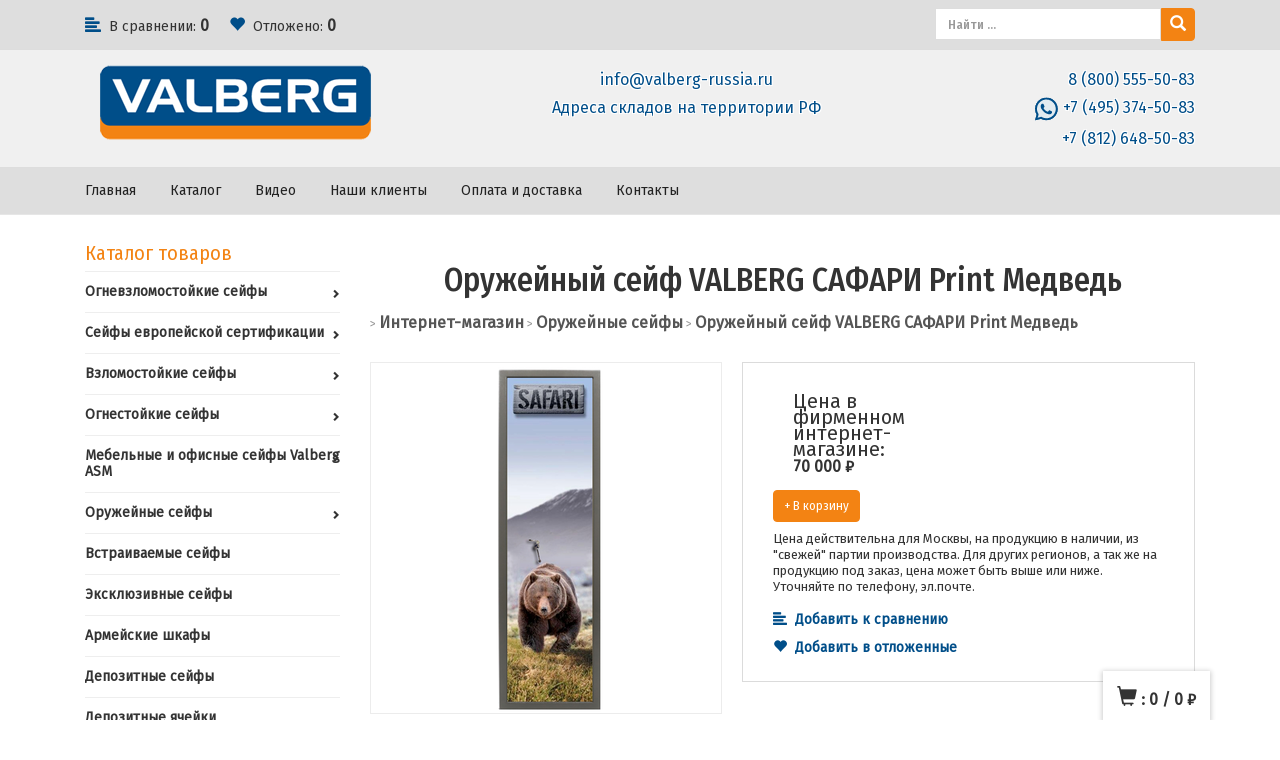

--- FILE ---
content_type: text/html; charset=utf-8
request_url: https://valberg-russia.ru/Oruzheynyy_seyf_VALBERG_SAFARI_Print_Medved
body_size: 16615
content:
<!DOCTYPE html PUBLIC "-//W3C//DTD XHTML 1.0 Strict//EN" "https://www.w3.org/TR/xhtml1/DTD/xhtml1-strict.dtd">
<html lang="ru">
<head>

<meta name="yandex-verification" content="50a5b13aee740b07" />


<!-- Yandex.Metrika counter -->
<script type="text/javascript" >
   (function(m,e,t,r,i,k,a){m[i]=m[i]||function(){(m[i].a=m[i].a||[]).push(arguments)};
   m[i].l=1*new Date();
   for (var j = 0; j < document.scripts.length; j++) {if (document.scripts[j].src === r) { return; }}
   k=e.createElement(t),a=e.getElementsByTagName(t)[0],k.async=1,k.src=r,a.parentNode.insertBefore(k,a)})
   (window, document, "script", "https://mc.yandex.ru/metrika/tag.js", "ym");

   ym(11237251, "init", {
        clickmap:true,
        trackLinks:true,
        accurateTrackBounce:true,
        webvisor:true,
        ecommerce:"dataLayer"
   });
</script>
<noscript><div><img src="https://mc.yandex.ru/watch/11237251" style="position:absolute; left:-9999px;" alt="" /></div></noscript>
<!-- /Yandex.Metrika counter -->


<!-- Google.Metrika counter -->
<!-- Global site tag (gtag.js) - Google Analytics -->
<script async src="https://www.googletagmanager.com/gtag/js?id=UA-38171873-1"></script>
<script>
  window.dataLayer = window.dataLayer || [];
  function gtag(){dataLayer.push(arguments);}
  gtag('js', new Date());

  gtag('config', 'UA-38171873-1');
</script>
<!-- /Google.Metrika counter -->






<meta name="yandex-verification" content="f3e5149ad2c3232c" />

<title>Оружейный сейф VALBERG САФАРИ Print Медведь у Официального дилера сейфов VALBERG на всей территории РФ.</title>

<meta http-equiv="Cache-Control" content="no-cache, no-store, must-revalidate" />
<meta http-equiv="Pragma" content="no-cache" />
<meta http-equiv="Expires" content="0" />
<meta name="description" content="Оружейный сейф VALBERG САФАРИ Print Медведь 4*145 предназначен для хранения до четырёх единиц оружия длиной до 1450 мм, а также патронов и принадлежностей к ним.">
<meta name="keywords" content="Оружейный сейф VALBERG САФАРИ Print Медведь">

<meta http-equiv="Content-Type" content="text/html; charset=utf-8">
<meta name="viewport" content="width=device-width, initial-scale=1.0">
<link rel="icon" href="/favicon_valberg_2016_32x32.ico" type="image/x-icon">
<link rel="shortcut icon" href="/favicon_valberg_2016_32x32.ico" type="image/x-icon">
<link rel="canonical" href="https://valberg-russia.ru/">

<!-- CSS -->
<link rel="stylesheet" type="text/css" href="https://alltrades.ru/js/fancybox-3.1/fancybox.css">
<link rel="stylesheet" type="text/css" href="https://alltrades.ru/css/jquery.slider.min.css">
<link rel="stylesheet" type="text/css" href="https://alltrades.ru/js/slick/slick.css">
<link rel="stylesheet" type="text/css" href="https://alltrades.ru/js/slick/slick-theme.css">
<link rel="stylesheet" type="text/css" href="https://alltrades.ru/css/nivo-slider.css">


<link href="https://alltrades.ru/fonts/oswald.css" rel="stylesheet">
<link href="https://alltrades.ru/fonts/pt-sans.css" rel="stylesheet">
<link rel="stylesheet" type="text/css" href="https://alltrades.ru/css/font-awesome.css">

<link rel="stylesheet" type="text/css" href="/css/bootstrap70.css">
<link rel="stylesheet" type="text/css" href="/css/bootstrap-theme70.css">
<link rel="stylesheet" type="text/css" href="/css/menu70.css">
<link rel="stylesheet" type="text/css" href="/css/stylex70.css">

<link href="https://fonts.googleapis.com/css?family=Fira+Sans|Fira+Sans+Condensed:400,500,700" rel="stylesheet">

<link rel="stylesheet" type="text/css" href="/css/template.1.css?r=2840">
<!-- Schema.org Organization -->
<script type="application/ld+json">
{
  "@context": "https://schema.org",
  "@type": "Organization",
  "name": "Valberg",
  "url": "https://valberg-russia.ru",
  "logo": "https://valberg-russia.ru/images/logo_valberg_2015_h75px.png",
  "description": "Официальный интернет-магазин сейфов Valberg в России",
  "contactPoint": {
    "@type": "ContactPoint",
    "telephone": "+7 (800) 555-50-83",
    "contactType": "sales",
    "email": "info@valberg-russia.ru"
  }
}
</script> 
		<style> </style>
<script type="application/ld+json">
{
  "@context": "https://schema.org",
  "@type": "Organization",
  "name": "Valberg",
  "url": "https://valberg-russia.ru",
  "logo": "https://valberg-russia.ru/images/logo_valberg_2015_h75px.png",
  "description": "Официальный интернет-магазин сейфов Valberg в России",
  "address": {
    "@type": "PostalAddress",
    "addressCountry": "RU"
  },
  "contactPoint": {
    "@type": "ContactPoint",
    "telephone": "+7 (800) 555-50-83",
    "contactType": "sales",
    "email": "info@valberg-russia.ru",
    "areaServed": "RU"
  }
}
</script>

<script type="application/ld+json">
{
  "@context": "https://schema.org",
  "@type": "WebSite",
  "name": "Valberg - официальный магазин сейфов",
  "url": "https://valberg-russia.ru",
  "potentialAction": {
    "@type": "SearchAction",
    "target": "https://valberg-russia.ru/?show=search&keywords={search_term_string}",
    "query-input": "required name=search_term_string"
  }
}
</script>
<!-- Apple Touch Icon -->
<link rel="apple-touch-icon" href="/apple-touch-icon.png">
<!-- Для Retina-экранов (опционально) -->
<link rel="apple-touch-icon" sizes="180x180" href="/apple-touch-icon-180x180.png">
<link rel="apple-touch-icon" sizes="152x152" href="/apple-touch-icon-152x152.png">
<link rel="apple-touch-icon" sizes="167x167" href="/apple-touch-icon-167x167.png">
</head>
<body>

<script src="https://alltrades.ru/js/jquery-3.3.1.min.js"></script>

<!-- Отображение ошибок -->
<script>
var error = '';
var errors = {
10: 'Указанный e-mail уже зарегистрирован!',
11: 'Необходимо пройти проверку "Я не робот"!',
12: 'Текущий пароль указан неверно!',
13: 'Пароль и подтверждение пароля должны совпадать!',
14: 'Не задан новый пароль!',
15: 'Пользователь с таким e-mail не зарегистрирован',
16: 'Не заполнено поле E-mail',
17: 'Не заполнены поля: пароль и подтверждение пароля!',
18: 'Ошибка отправки формы!',
19: 'Ошибка!',
20: 'Не заполнены поля: проверочный код!',
21: 'Файл картинки для аватара не загружен',
22: 'Файл картинки слишком велик. Файл по размеру не должен превышать 100 Кб',
23: 'Неверный формат файла картинки. Аватар должен быть в формате JPG, GIF или PNG',
24: 'Не заполнено поле "Адрес доставки"',
25: 'Учетная запись не найдена!',
26: 'Ошибка авторизации: аккаунт не активирован',
27: 'Ошибка авторизации: аккаунт заблокирован',
28: 'Ошибка авторизации: данные для входа неверны',
29: 'Ошибка авторизации: доступ заблокирован',
30: 'Не заполнено поле телефон',
31: 'Ошибка добавления заявки!',
32: 'Купон уже активирован ранее',
33: 'Купон не найден',
34: 'Ошибка добавления товара',
35: 'Недостаточно товаров в наличии',
36: 'Поставьте оценку от 1 до 5 (при помощи звездочек)',
37: 'Не заполнено поле "Ваше имя"',
39: 'Не заполнено поле "Комментарий"',
40: 'Ошибка отправки формы',
42: 'Вы уже голосовали',
43: 'Необходимо выбрать вариант ответа',
44: 'Необходимо авторизоваться!',
45: 'Ошибка добавления комментария!',
}

</script>
<!--/ Отображение ошибок -->


<div style="filter:progid:DXImageTransform.Microsoft.Alpha(opacity=50);" id="curtain"></div>

<div id="message_box"></div>


<!-- Кнопки -->
<div id="right-buttons">
<div class="container">

<a href="/?show=basket" id="top-user-title">
<span id="bottom-bask" class="glyphicon glyphicon-shopping-cart"></span>
<span class="basket_total">: <b id="basket_total">0</b></span>
<span class="basket_amount">/ <b id="basket_amount">0</b>&nbsp;&#8381;</span>
</a>



</div>
</div>
<!-- /Кнопки -->

<!-- /Верх. меню контейнер -->
<div id="top-pl-cont">
<div class="container" id="cont-234">

<div class="top-auth">

<!--  Верхний поиск  -->
<div class="top-search-div" style="float:right;">
<form action="/" method="get" class="form">
<div class="input-group">
          <input type="hidden" name="show" value="search">
          <input type="text" class="form-control" id="top-search-input" placeholder="Найти ..." name="keywords" value="" onfocus="this.value='';"> 
          <div class="input-group-btn">
          <button onclick="return true;" id="top-search-button" type="submit" value="Найти" class="btn btn-primary" tabindex="-1">
          <span id="ate_2063" class="glyphicon glyphicon-search"></span>
          </button>
          </div>

</div>
</form>
</div>
<!--  /Верхний поиск  -->

</div>

<div class="top-icons">
<div class="hat-item">
<div class="top-icon">
<a href="/?show=compare"><span id="ate_2746" class="glyphicon glyphicon-align-left" aria-hidden="true"></span></a>
</div>
<div class="top-item-cont">
<div class="top-grey">
В сравнении:
<span id="compare_total">0</span> 
</div>
</div>
</div>

<div class="hat-item">
<div class="top-icon">
<a href="/?show=favorites"><span id="ate_7562" class="glyphicon glyphicon-heart" style="padding-top:1px;"></span></a>
</div>
<div class="top-item-cont">
<div class="top-grey">
Отложено:
<span id="favorites_total">0</span> 
</div>
</div>
</div>

</div>
</div>
</div>
<!-- /Верх. меню контейнер -->

<!-- Полн контейнер -->
<div id="full-container">

<!--  Шапка  -->
<div id="hat-container">
<div class="container">

<div class="top-logotip col-sm-4" id="logotip">
<a href="/"><img src="/images/logo_valberg_2015_h75px.png" id="logotip-img"></a>
</div>

<div id="top-addresso" class="col-sm-5">
<span><a href="mailto:info@valberg-russia.ru" onClick="ga('send', 'event', 'email', 'click');" >info@valberg-russia.ru</a></span><br />
<!-- <span style="color: rgb(255, 0, 0)"><b>!МЫ РАБОТАЕМ!</b></span><br /> -->
<span><a href="/skladi-RF">Адреса складов на территории РФ</a></span><br />
<!--( <span>Гарантия, сервис: <a href="tel:+74957390539"> +7 (495) 739-05-39</a></span> )-->
</div>

<div  id="top-contacts" class="edit_txt col-sm-3"><span><a href="tel:8(800)555-50-83" onClick="ga('send', 'event', 'call', 'click');" >  8 (800) 555-50-83<span id="editor_example_line_height_a" style="line-height: inherit; display: none; padding: 0px; margin: 0px; border: none;"> </span></a></span><br>
<span>
<a href="https://wa.me/74953745083" target="_blank"><svg width="30" height="30" viewBox="0 0 30 30" fill="none" style="vertical-align:middle;width:24px;"><g clip-path="url(#clip0_1312_10284)">
    <path d="M0 29.2371L2.00937 21.9259C0.458284 19.2342 -0.16144 16.106 0.246288 13.0263C0.654016 9.94653 2.06642 7.08734 4.2645 4.89203C6.46258 2.69672 9.32354 1.28792 12.4038 0.884071C15.484 0.480223 18.6114 1.10389 21.3012 2.65837C23.9909 4.21285 26.0926 6.61129 27.2805 9.48182C28.4683 12.3523 28.676 15.5346 27.8712 18.5351C27.0664 21.5357 25.2941 24.1869 22.8292 26.0777C20.3643 27.9685 17.3444 28.9933 14.2378 28.9931C11.8807 28.9914 9.56154 28.3993 7.49209 27.2708L0 29.2371ZM7.82938 24.7203L8.25996 24.9744C10.0674 26.0455 12.1297 26.6106 14.2307 26.6106C16.8317 26.6106 19.359 25.7463 21.4153 24.1535C23.4715 22.5607 24.9402 20.3297 25.5903 17.8112C26.2405 15.2927 26.0353 12.6296 25.007 10.2405C23.9786 7.85138 22.1855 5.87172 19.9095 4.61274C17.6335 3.35376 15.0036 2.88684 12.4333 3.28538C9.86295 3.68392 7.49796 4.92533 5.71006 6.81445C3.92217 8.70357 2.81275 11.1333 2.55622 13.7216C2.29969 16.31 2.91059 18.9102 4.29288 21.1135L4.57132 21.557L3.3901 25.8786L7.82938 24.7203Z" fill="#004e89"></path>
    <path d="M0.490845 28.7491L2.42415 21.6905C0.925605 19.0927 0.325905 16.0732 0.718018 13.0999C1.11013 10.1267 2.47215 7.36585 4.59293 5.24543C6.71371 3.125 9.47478 1.76344 12.4481 1.37182C15.4214 0.980208 18.4408 1.58041 21.0383 3.07939C23.6358 4.57837 25.6663 6.89239 26.8149 9.6627C27.9635 12.433 28.1661 15.5049 27.3913 18.402C26.6164 21.2992 24.9075 23.8598 22.5294 25.687C20.1513 27.5141 17.2368 28.5057 14.2378 28.508C11.9628 28.5083 9.72398 27.9383 7.72602 26.8503L0.490845 28.7491Z" fill="url(#paint0_linear_1312_10284)"></path>
    <path d="M0 29.2371L2.00937 21.9259C0.458284 19.2342 -0.16144 16.106 0.246288 13.0263C0.654016 9.94653 2.06642 7.08734 4.2645 4.89203C6.46258 2.69672 9.32354 1.28792 12.4038 0.884071C15.484 0.480223 18.6114 1.10389 21.3012 2.65837C23.9909 4.21285 26.0926 6.61129 27.2805 9.48182C28.4683 12.3523 28.676 15.5346 27.8712 18.5351C27.0664 21.5357 25.2941 24.1869 22.8292 26.0777C20.3643 27.9685 17.3444 28.9933 14.2378 28.9931C11.8807 28.9914 9.56154 28.3993 7.49209 27.2708L0 29.2371ZM7.82938 24.7203L8.25996 24.9744C10.0674 26.0455 12.1297 26.6106 14.2307 26.6106C16.8317 26.6106 19.359 25.7463 21.4153 24.1535C23.4715 22.5607 24.9402 20.3297 25.5903 17.8112C26.2405 15.2927 26.0353 12.6296 25.007 10.2405C23.9786 7.85138 22.1855 5.87172 19.9095 4.61274C17.6335 3.35376 15.0036 2.88684 12.4333 3.28538C9.86295 3.68392 7.49796 4.92533 5.71006 6.81445C3.92217 8.70357 2.81275 11.1333 2.55622 13.7216C2.29969 16.31 2.91059 18.9102 4.29288 21.1135L4.57132 21.557L3.3901 25.8786L7.82938 24.7203Z" fill="url(#paint1_linear_1312_10284)"></path>
    <path fill-rule="evenodd" clip-rule="evenodd" d="M10.7057 8.97401C10.4416 8.38555 10.1631 8.37407 9.91196 8.36402C9.70671 8.35541 9.47133 8.35541 9.23595 8.35541C9.05708 8.36019 8.88115 8.40208 8.71932 8.47842C8.55749 8.55477 8.41329 8.6639 8.29585 8.7989C7.97292 9.15198 7.06152 10.0045 7.06152 11.7398C7.06152 13.475 8.32599 15.1514 8.49679 15.3868C8.66759 15.6222 10.9367 19.2964 14.5249 20.7102C17.5045 21.8857 18.1131 21.6517 18.7561 21.5929C19.3991 21.534 20.8429 20.7317 21.1372 19.9165C21.4314 19.1012 21.4314 18.3865 21.3424 18.2401C21.2534 18.0937 21.0195 18.0047 20.6664 17.8282C20.3133 17.6516 18.581 16.7976 18.2566 16.6799C17.9322 16.5623 17.6983 16.5048 17.4629 16.8579C17.2275 17.211 16.5529 18.0061 16.3477 18.2401C16.1424 18.474 15.9358 18.5042 15.5827 18.3276C15.2296 18.1511 14.0943 17.7794 12.7466 16.578C11.9761 15.8657 11.3149 15.0435 10.7846 14.1381C10.5794 13.7865 10.7631 13.5941 10.9396 13.4205C11.1161 13.2468 11.2927 13.0085 11.4692 12.8033C11.6133 12.6245 11.7317 12.4264 11.8209 12.2148C11.8676 12.1174 11.8895 12.0099 11.8845 11.9019C11.8795 11.794 11.8478 11.6889 11.7922 11.5962C11.7046 11.4154 11.02 9.67011 10.7057 8.97401Z" fill="#004e89"></path>    
    </g><defs><linearGradient id="paint0_linear_1312_10284" x1="14.1747" y1="28.7448" x2="14.1747" y2="1.25514" gradientUnits="userSpaceOnUse"><stop stop-color="#e2ebf0"></stop><stop offset="1" stop-color="#e2ebf0"></stop></linearGradient><linearGradient id="paint1_linear_1312_10284" x1="14.1747" y1="29.2371" x2="14.1747" y2="0.762867" gradientUnits="userSpaceOnUse"><stop stop-color="#004e89"></stop><stop offset="1" stop-color="#004e89"></stop></linearGradient><clipPath id="clip0_1312_10284"><rect width="30" height="28.4742" fill="#004e89" transform="translate(0 0.762878)"></rect></clipPath></defs></svg></a>
</span>
<span><a href="tel:+74953745083" onClick="ga('send', 'event', 'call', 'click');" >+7 (495) 374-50-83<span id="editor_example_line_height_a" style="line-height:inherit;display:none;padding:0;margin:0;border:none;"> </span></a></span><br>
<span><a href="tel:+7(812)648-50-83" onClick="ga('send', 'event', 'call', 'click');" >+7 (812) 648-50-83<span id="editor_example_line_height_a" style="line-height:inherit;display:none;padding:0;margin:0;border:none;"> </span></a></span><br>
<span id="editor_example_line_height" style="line-height: inherit; display: none; padding: 0px; margin: 0px; border: none;"> </span></div> 
</div>
</div>
<!--  /Шапка  -->


<!--  верхнее меню  --> 
<div id="top-menu-cont">
<div class="container">

<div class="navbar navbar-inverse" id="top-menu-nav" role="navigation">


<div class="navbar-header">
<button type="button" class="navbar-toggle" data-toggle="collapse" data-target=".navbar-collapse">
            <span class="sr-only">Toggle navigation</span>
            <span class="icon-bar"></span>
            <span class="icon-bar"></span>
            <span class="icon-bar"></span>
</button>
</div>

<div class="collapse navbar-collapse">
<ul class="nav navbar-nav">

<!-- Switch language -->


<script>var multilang_languages = [];</script>

<!-- / Switch language -->


<li class=""><a href="/">Главная</a></li>



<li class=""><a href="/shop/">Каталог</a></li>



<li class=""><a href="/video.htm">Видео</a></li>



<li class=""><a href="/clients.htm">Наши клиенты</a></li>



<li class=""><a href="/how_to_buy.htm">Оплата и доставка</a></li>



<li class=""><a href="/contacts.htm">Контакты</a></li>


</ul> 
</div>
</div>
</div>
</div>



<!--  Основной контейнер  -->
<div id="main-container">
<div class="container" id="main-bg-container">
<div class="row">

<div class="col-sm-3 col-xs-12">
<div id="blocks-col">

<section id="cat3681">
<div class="block">
<!-- Каталог товаров -->
<div id="catalog-title">
Каталог товаров <span id="cat-toggler" class="glyphicon glyphicon-menu-hamburger" aria-hidden="true"></span>
</div>
<nav id="main-menu">

<ul class="menu">

<li>


<i class="cat-i">+</i>
<i id="ate_7841" class="glyphicon glyphicon-chevron-right cat-s"></i>

<a href="/razdel_ognevzlom.htm">Огневзломостойкие сейфы</a> 


	<ul class="mob-subcategories">
		
		<li> 

       
<a href="/shop/Valberg_Garant.htm">Valberg Гарант
</a> 
		
		</li>
		
		<li> 

       
<a href="/shop/Valberg_Garant_Evro.htm">Valberg Гарант Евро
</a> 
		
		</li>
		
	</ul>
 
</li> 

<li>


<i class="cat-i">+</i>
<i id="ate_7841" class="glyphicon glyphicon-chevron-right cat-s"></i>

<a href="/Seyfy_evropeyskoy_sertifikacii.htm">Сейфы европейской сертификации</a> 


	<ul class="mob-subcategories">
		
		<li> 

       
<a href="/S2_klass_ECB-S.htm">S2 класс ECB-S
</a> 
		
		</li>
		
		<li> 

       
<a href="/I_klass_ECB-S.htm">I класс ECB-S
</a> 
		
		</li>
		
		<li> 

       
<a href="/I_klass_ECB-S_Vstraivaemye.htm">I класс ECB-S встраиваемые
</a> 
		
		</li>
		
		<li> 

       
<a href="/II_klass_ECB-S.htm">II класс ECB-S
</a> 
		
		</li>
		
		<li> 

       
<a href="/III_klass_ECB-S.htm">III класс ECB-S
</a> 
		
		</li>
		
		<li> 

       
<a href="/IV_klass_ECB-S.htm">IV класс ECB-S
</a> 
		
		</li>
		
		<li> 

       
<a href="/V_klass_ECB-S.htm">V класс ECB-S
</a> 
		
		</li>
		
	</ul>
 
</li> 

<li>


<i class="cat-i">+</i>
<i id="ate_7841" class="glyphicon glyphicon-chevron-right cat-s"></i>

<a href="/shop/razdel_vzlom.htm">Взломостойкие сейфы</a> 


	<ul class="mob-subcategories">
		
		<li> 


<i class="cat-i">+</i>
<i id="ate_1611" class="glyphicon glyphicon-chevron-right cat-s"></i>
       
<a href="/vzlom_1_klass.htm">I класс
</a> 
		
		<ul class="mob-subcategories">
				
				<li>
                                <a href="/Valberg-Karat.htm">Valberg Карат </a></li>
				
				<li>
                                <a href="/Valberg-Granit-1.htm">Valberg Гранит I</a></li>
				
				<li>
                                <a href="/Valberg-Kvarcit.htm">Valberg Кварцит</a></li>
				
			</ul> 
		
		</li>
		
		<li> 


<i class="cat-i">+</i>
<i id="ate_1611" class="glyphicon glyphicon-chevron-right cat-s"></i>
       
<a href="/vzlom_2_klass.htm">II класс
</a> 
		
		<ul class="mob-subcategories">
				
				<li>
                                <a href="/Valberg-Granit.htm">Valberg Гранит</a></li>
				
			</ul> 
		
		</li>
		
		<li> 


<i class="cat-i">+</i>
<i id="ate_1611" class="glyphicon glyphicon-chevron-right cat-s"></i>
       
<a href="/vzlom_3_klass.htm">III класс
</a> 
		
		<ul class="mob-subcategories">
				
				<li>
                                <a href="/Valberg-Fort.htm">Valberg Форт</a></li>
				
				<li>
                                <a href="/Valberg-Granit-3.htm">Valberg Гранит III</a></li>
				
			</ul> 
		
		</li>
		
		<li> 


<i class="cat-i">+</i>
<i id="ate_1611" class="glyphicon glyphicon-chevron-right cat-s"></i>
       
<a href="/vzlom_4_klass.htm">IV класс
</a> 
		
		<ul class="mob-subcategories">
				
				<li>
                                <a href="/Valberg-Rubezh.htm">Valberg Рубеж</a></li>
				
			</ul> 
		
		</li>
		
		<li> 


<i class="cat-i">+</i>
<i id="ate_1611" class="glyphicon glyphicon-chevron-right cat-s"></i>
       
<a href="/vzlom_5_klass.htm">V класс
</a> 
		
		<ul class="mob-subcategories">
				
				<li>
                                <a href="/Valberg-Almaz.htm">Valberg Алмаз</a></li>
				
			</ul> 
		
		</li>
		
	</ul>
 
</li> 

<li>


<i class="cat-i">+</i>
<i id="ate_7841" class="glyphicon glyphicon-chevron-right cat-s"></i>

<a href="/razdel_ognestoykie.htm">Огнестойкие сейфы</a> 


	<ul class="mob-subcategories">
		
		<li> 

       
<a href="/Valberg-FRS.htm">Valberg FRS
</a> 
		
		</li>
		
		<li> 

       
<a href="/ognestoykie_kartoteki.htm">Огнестойкие картотеки
</a> 
		
		</li>
		
		<li> 

       
<a href="/ognestoykie_shkafi.htm">Огнестойкие шкафы
</a> 
		
		</li>
		
	</ul>
 
</li> 

<li>


<i class="cat-i">+</i>
<i id="ate_7841" class="glyphicon glyphicon-chevron-right cat-s"></i>

<a href="/razdel_mebelnie.htm">Мебельные и офисные сейфы Valberg ASM </a> 


	<ul class="mob-subcategories">
		
		<li> 

       
<a href="/Seyfy_dlya_doma.htm">Сейфы для дома
</a> 
		
		</li>
		
		<li> 

       
<a href="/Seyfy_dlya_ofisa.htm">Офисные сейфы
</a> 
		
		</li>
		
	</ul>
 
</li> 

<li>


<i class="cat-i">+</i>
<i id="ate_7841" class="glyphicon glyphicon-chevron-right cat-s"></i>

<a href="/shop/razdel_orujeynie.htm">Оружейные сейфы</a> 


	<ul class="mob-subcategories">
		
		<li> 

       
<a href="/106c.VALBERG.htm">VALBERG
</a> 
		
		</li>
		
		<li> 

       
<a href="/112c.Seyfy_dlya_pistoletov.htm">Сейфы для пистолетов
</a> 
		
		</li>
		
		<li> 

       
<a href="/110c.VALBERG_seriya_ARSENAL.htm">VALBERG серия АРСЕНАЛ
</a> 
		
		</li>
		
		<li> 

       
<a href="/114c.VALBERG_seriya_ARSENAL.htm">VALBERG серия ARSENAL
</a> 
		
		</li>
		
		<li> 

       
<a href="/107c.TIGER.htm">TIGER
</a> 
		
		</li>
		
	</ul>
 
</li> 

<li>


<a href="/shop/razdel_vstraivaemie.htm">Встраиваемые сейфы</a> 


</li> 

<li>


<a href="/razdel_exclusive.htm">Эксклюзивные сейфы</a> 


</li> 

<li>


<a href="/90c.Armeyskie_shkafy.htm">Армейские шкафы</a> 


</li> 

<li>


<a href="/shop/razdel_deposit.htm">Депозитные сейфы</a> 


</li> 

<li>


<a href="/deposit_cells.htm">Депозитные ячейки</a> 


</li> 

<li>


<a href="/razdel_bank.htm">Темпокассы</a> 


</li> 

<li>


<a href="/seifi-holodilniki.ru">Сейфы-холодильники</a> 


</li> 

<li>


<a href="/shop/c85._a_href_http_hilfe-russia.ru_target_blank_Medicinskaya_mebel_a_.htm">Медицинская мебель</a> 


</li> 

<li>


<a href="/shop/c84..htm">Производственная мебель</a> 


</li> 

<li>


<a href="/shop/c86._a_href_http_praktik-mebel.ru_target_blank_Ofisnaya_metallicheskaya_mebel_a_.htm">Офисная металлическая мебель</a> 


</li> 

<li>


<a href="/120c.Ucenka_.htm">Уценка</a> 


</li> 

</ul>
  
</nav>     

<!-- Бренды 



<div id="vendors-block">
<div id="vendors-title">Бренды <span id="vend-toggler" class="glyphicon glyphicon-menu-hamburger" aria-hidden="true"></span></div>
<ul id="vendors-ul" class="categories"> 
 
<li class="dle_1">
  <a href="/valberg.htm">VALBERG - сейфы Valberg</a>
</li></a>
</li>
 
<li class="dle_2">
  <a href="/aiko.htm">AIKO - сейфы Valberg</a>
</li></a>
</li>
 
<li class="dle_3">
  <a href="/mdtb.htm">Сейфы MDTB - сейфы Valberg</a>
</li></a>
</li>

</ul>
</div>


 /Бренды -->
</div>
</section><section id="bs224039">
<div class="block"><div class="block_header">Поиск по каталогу</div><div class="block_cont">




<div class="razdel-search-form"><form class="form search-horizontal" action="/" method="get"><input type="hidden" name="show" value="shop">
<input type="hidden" name="category_id" value="">
<input type="hidden" name="vendor_id" value="">
<div class="search-field-prices"><span>Цена</span> <div class="price-from"><input class="form-control" type="text" placeholder="от" name="s_price_from" id="s_price_from" value="0"></div> <div class="price-to"><input class="form-control" placeholder="до" type="text" name="s_price_2" id="s_price_2" value="1061500"></div> <span style="display: inline-block; width: 100%; padding: 0 5px;"><input id="prices_slider" type="slider" value="0;1061500" /></span><script>$().ready(function(){jQuery("#prices_slider").slider({ from: 0, to: 1061500, step: 1, smooth: true, round: 0, dimension: "&nbsp;руб", skin: "plastic", calculate:function(value){var vs=(this.getValue()+"").split(";");$("#s_price_from").val(vs[0]);$("#s_price_2").val(vs[1]);return value;}});});</script></div><div class="search-field-prices" id="search-field-109"><span>Внешние габариты, высота, см</span>  <div class="price-from">от&nbsp;<input class="form-control" type="text" name="s_field_109[1]" id="s_field_109_1" value="0" ></div> <div class="price-to">до&nbsp;<input class="form-control" type="text" name="s_field_109[2]" id="s_field_109_2" value="200" id="f_109_" ></div> <span style="display: inline-block; width: 100%; padding: 0 5px;"><input id="s_field_109_slider" value="0;200" /></span><script>$().ready(function(){jQuery("#s_field_109_slider").slider({ from: 0, to: 200, step: 1, smooth: true, round: 0, dimension: "", skin: "plastic", calculate:function(value){var vs=(this.getValue()+"").split(";");$("#s_field_109_1").val(vs[0]);$("#s_field_109_2").val(vs[1]);return value;}});});</script></div><div class="search-field-prices" id="search-field-110"><span>Внешние габариты, ширина, см</span>  <div class="price-from">от&nbsp;<input class="form-control" type="text" name="s_field_110[1]" id="s_field_110_1" value="0" ></div> <div class="price-to">до&nbsp;<input class="form-control" type="text" name="s_field_110[2]" id="s_field_110_2" value="100" id="f_110_" ></div> <span style="display: inline-block; width: 100%; padding: 0 5px;"><input id="s_field_110_slider" value="0;100" /></span><script>$().ready(function(){jQuery("#s_field_110_slider").slider({ from: 0, to: 100, step: 1, smooth: true, round: 0, dimension: "", skin: "plastic", calculate:function(value){var vs=(this.getValue()+"").split(";");$("#s_field_110_1").val(vs[0]);$("#s_field_110_2").val(vs[1]);return value;}});});</script></div><div class="search-field-prices" id="search-field-111"><span>Внешние габариты, глубина, см</span>  <div class="price-from">от&nbsp;<input class="form-control" type="text" name="s_field_111[1]" id="s_field_111_1" value="0" ></div> <div class="price-to">до&nbsp;<input class="form-control" type="text" name="s_field_111[2]" id="s_field_111_2" value="68" id="f_111_" ></div> <span style="display: inline-block; width: 100%; padding: 0 5px;"><input id="s_field_111_slider" value="0;68" /></span><script>$().ready(function(){jQuery("#s_field_111_slider").slider({ from: 0, to: 68, step: 1, smooth: true, round: 0, dimension: "", skin: "plastic", calculate:function(value){var vs=(this.getValue()+"").split(";");$("#s_field_111_1").val(vs[0]);$("#s_field_111_2").val(vs[1]);return value;}});});</script></div><div class="search-field-prices" id="search-field-33"><span>Вес, кг</span>  <div class="price-from">от&nbsp;<input class="form-control" type="text" name="s_field_33[1]" id="s_field_33_1" value="0" ></div> <div class="price-to">до&nbsp;<input class="form-control" type="text" name="s_field_33[2]" id="s_field_33_2" value="1025" id="f_33_" ></div> <span style="display: inline-block; width: 100%; padding: 0 5px;"><input id="s_field_33_slider" value="0;1025" /></span><script>$().ready(function(){jQuery("#s_field_33_slider").slider({ from: 0, to: 1025, step: 1, smooth: true, round: 0, dimension: "", skin: "plastic", calculate:function(value){var vs=(this.getValue()+"").split(";");$("#s_field_33_1").val(vs[0]);$("#s_field_33_2").val(vs[1]);return value;}});});</script></div><div class="search-field-checkbox" id="search-field-119"><span>Уровень взломостойкости</span> <p class="search-checkbox"><input type="checkbox" name="s_field_119[]" value="Высший (4-5 класс ГОСТ)" id="f_119_Высший (4-5 класс ГОСТ)" > <label for="f_119_Высший (4-5 класс ГОСТ)">Высший (4-5 класс ГОСТ)</label></p><p class="search-checkbox"><input type="checkbox" name="s_field_119[]" value="Банковский (3 класс ГОСТ)" id="f_119_Банковский (3 класс ГОСТ)" > <label for="f_119_Банковский (3 класс ГОСТ)">Банковский (3 класс ГОСТ)</label></p><p class="search-checkbox"><input type="checkbox" name="s_field_119[]" value="Базовый (1-2 класс ГОСТ)" id="f_119_Базовый (1-2 класс ГОСТ)" > <label for="f_119_Базовый (1-2 класс ГОСТ)">Базовый (1-2 класс ГОСТ)</label></p><p class="search-checkbox"><input type="checkbox" name="s_field_119[]" value="Нулевой или низкий" id="f_119_Нулевой или низкий" > <label for="f_119_Нулевой или низкий">Нулевой или низкий</label></p></div><div class="search-field-checkbox" id="search-field-120"><span>Наличие огнестойкости</span> <p class="search-checkbox"><input type="checkbox" name="s_field_120[]" value="Защитит содержимое при пожаре" id="f_120_Защитит содержимое при пожаре" > <label for="f_120_Защитит содержимое при пожаре">Защитит содержимое при пожаре</label></p><p class="search-checkbox"><input type="checkbox" name="s_field_120[]" value="Без защиты от огня" id="f_120_Без защиты от огня" > <label for="f_120_Без защиты от огня">Без защиты от огня</label></p></div><div class="search-field-checkbox" id="search-field-1002"><span>Электронный замок</span> <p class="search-checkbox"><input type="checkbox" name="s_field_1002[]" value="Нет" id="f_1002_Нет" > <label for="f_1002_Нет">Нет</label></p><p class="search-checkbox"><input type="checkbox" name="s_field_1002[]" value="Есть" id="f_1002_Есть" > <label for="f_1002_Есть">Есть</label></p></div><div class="search-field-select"><span>Упорядочить по</span> <select name="order" class="form-control"><option value="0">цене +</option><option value="1">цене -</option><option value="2">наименованию +</option><option value="3">наименованию -</option></select></div><div class="search-field-button"><input type="submit" class="btn btn-primary" value="Применить"></div></form></div>
<script>$().ready(function(){if(typeof category_item_fields != 'undefined'){search_update_form(category_item_fields);}});</script>


</div><div class="block_footer"></div></div></section>



</div>
</div>





<!--   Колонка контента  -->
<div class="col-sm-9 col-xs-12">

<!--Галерея

 Галерея конец-->

<div id="contents-col">

<div id="h1-container">
<h1 id="page_main_header">Оружейный сейф VALBERG САФАРИ Print Медведь</h1>
</div>

<div id="status-container">
<div id="status" edit_title="Адресная строка" itemscope itemtype="https://schema.org/BreadcrumbList">


 > <span itemscope itemprop="itemListElement" itemtype="https://schema.org/ListItem"><a href="/shop/" 
 itemprop="item"><span itemprop="name">Интернет-магазин</span><meta itemprop="position" content="1"/></a></span>

 > <span itemscope itemprop="itemListElement" itemtype="https://schema.org/ListItem"><a href="/shop/razdel_orujeynie.htm" 
 itemprop="item"><span itemprop="name">Оружейные сейфы</span><meta itemprop="position" content="2"/></a></span>

 > <span itemscope itemprop="itemListElement" itemtype="https://schema.org/ListItem"><a href="" 
 itemprop="item"><span itemprop="name">Оружейный сейф VALBERG САФАРИ Print Медведь</span><meta itemprop="position" content="3"/></a></span>


</div>
</div>




<div class="content-page-margin">
<!--( <p><span style="font-family: 'arial black', 'avant garde'; font-size: 18pt; color: #000000; background-color: #ff9900;"><strong>На следующей неделе рост цен на 10%!&nbsp;Успейте купить&nbsp;до подорожания.&nbsp;</strong></span></p> )-->

<div itemscope itemtype="http://schema.org/Product">

<meta itemprop="name" content="Оружейный сейф VALBERG САФАРИ Print Медведь" />

	<!-- Фото товара -->
	<div class="item-photos">
	
	<div class="main-photo">
	
	
	<a href="/images/shop_items/2015.png" class="fancy" data-fancybox="gallery" data-caption="" rel="gallery" title="">
	<img alt="" itemprop="image" id="main_photo_2015" class="main-photo-img" src="/images/shop_items/2015_350x350.png"></a></div>
	<!-- дополнительные фото -->
	
	<div class="add-photos-list">
	   
	<div class="add-photo"><a href="/images/shop_items/2015-1.png" class="fancy" data-fancybox="gallery" data-caption="" rel="gallery" title=""><img src="/images/shop_items/2015-1_88x88.png" alt=""></a></div>
	
	
	</div>
	
	</div>
	<!--/ Фото товара -->


<form class="add2basket_form_2015">
<div class="add2basket-options">

<div class="add2basket-options-row">
	<div class="item-add-field-name">
	<p class="item-main-price" itemprop="offers" itemscope itemtype="https://schema.org/Offer">
	Цена в фирменном интернет-магазине:<br> <strong><span id="main_price_2015" class="price_pro" itemprop="price">70000</span>&nbsp;&#8381;</strong>
	<meta itemprop="priceCurrency" content="RUB" />
	<link itemprop="availability" href="https://schema.org/InStock" />
	</p>
	</div>
	<div class="item-add-field-action">
	
	</div>
	<div class="clear-div"></div>
	
	 
	<p><button type="button" title="Добавить в корзину" class="twr-basket btn btn-primary" onclick="alltrades_shop.add_to_basket(this, '2015');


ValbergDataLayer.push({
    'ecommerce': {
        'add': {
            'products': [
                {
            'id': '2015', 
            'name':'Оружейный сейф VALBERG САФАРИ Print Медведь', 
            'price': '70000', 
            'category': 'Оружейные сейфы', 'quantity': 1}
            ]
        }
    }
});

return false;">+ В корзину</button></p>
	
Цена действительна для Москвы, на продукцию в наличии, из "свежей" партии производства. Для других регионов, а так же на продукцию под заказ, цена может быть выше или ниже. Уточняйте по телефону, эл.почте.
	
	
	

	

	

	
		<!-- добавить/удалить к сравнению -->
		<p id="to_compare" >
		<a href="#" onclick="alltrades_shop.add_to_compare('2015');$('#to_compare').hide();$('#from_compare').show();return false;">
		<i class="glyphicon glyphicon-align-left"></i>Добавить к сравнению</a>
		</p>
		<p style="display:none;" id="from_compare">
		<a href="#" onclick="alltrades_shop.remove_from_compare('2015');$('#to_compare').show();$('#from_compare').hide();return false;">
		<i class="glyphicon glyphicon-align-left"></i>Убрать из сравнения</a>
		</p>
		<!--/ добавить/удалить к сравнению -->
	

	
		<!-- добавить/удалить в отложенные -->
		<p id="to_favorites" >
		<a href="#" onclick="alltrades_shop.add_to_favorites('2015');$('#to_favorites').hide();$('#from_favorites').show();return false;">
		<i class="glyphicon glyphicon-heart"></i>Добавить в отложенные</a>
		</p>
		<p style="display:none;" id="from_favorites">
		<a href="#" onclick="alltrades_shop.remove_from_favorites('2015');$('#to_favorites').show();$('#from_favorites').hide();return false;">
		<i class="glyphicon glyphicon-heart"></i>Убрать из отложенных</a>
		</p>
		<!--/ добавить/удалить в отложенные -->
	
</div>
</div>
</form>

<!-- Закладки с описанием и комментариями -->
<script>
$().ready(function() {
	$('.tabs .tab-desc').click(function(){
		$('.tabs .tab-desc').removeClass('active-tab');
		$(this).addClass('active-tab');
		$('.item-passage').hide();
		$('#item-'+$(this).attr('id').substr(4)).show();
	});
	$('.tab-desc.active-tab').click();
	});;
</script>
<div class="tabs-cont">
<div class="tabs">
	<div id="tab-fields" class="tab-desc active-tab">Характеристики</div>
	<div id="tab-description" class="tab-desc">Описание</div>
<!--    <div id="tab-comments" class="tab-desc">Отзывы</div>                   -->
</div>
<div id="item-fields" class="item-passage">
<!-- Список дополнительных полей -->

	<div class="properties-list">
		
			<div class="properties-list-row">
				<div class="item-add-field-name"><strong>Основная функция</strong></div>
				<div class="item-add-field-action">хранение огнестрельного оружия, патронов и принадлежностей</div>
			</div>
		
			<div class="properties-list-row">
				<div class="item-add-field-name">Особенность</div>
				<div class="item-add-field-action">оборудован патронным отделением, запирающимся на ключ, и ложементами для ружей<p></p>Сейф соответствует требованиям МВД РФ к хранению огнестрельного оружия</div>
			</div>
		
			<div class="properties-list-row">
				<div class="item-add-field-name">Взломостойкость ГОСТ Р</div>
				<div class="item-add-field-action">класс А1</div>
			</div>
		
			<div class="properties-list-row">
				<div class="item-add-field-name">Рекомендован для хранения оружия</div>
				<div class="item-add-field-action"><strong><span style="color: #ff0000;">до 4 ружей, длиной до 1450 мм</span></strong></div>
			</div>
		
			<div class="properties-list-row">
				<div class="item-add-field-name">Тип замка</div>
				<div class="item-add-field-action">ключевой</div>
			</div>
		
			<div class="properties-list-row">
				<div class="item-add-field-name">Модель замка</div>
				<div class="item-add-field-action">Kaba Mauer (Klass A)</div>
			</div>
		
			<div class="properties-list-row">
				<div class="item-add-field-name">Производитель замка</div>
				<div class="item-add-field-action">Германия</div>
			</div>
		
			<div class="properties-list-row">
				<div class="item-add-field-name">Система запирания</div>
				<div class="item-add-field-action">3-х сторонняя ригельная</div>
			</div>
		
			<div class="properties-list-row">
				<div class="item-add-field-name">Толщина лицевой панели</div>
				<div class="item-add-field-action">5 мм</div>
			</div>
		
			<div class="properties-list-row">
				<div class="item-add-field-name">Толщина боковых стенок</div>
				<div class="item-add-field-action">3 мм</div>
			</div>
		
			<div class="properties-list-row">
				<div class="item-add-field-name">Толщина задней стенки</div>
				<div class="item-add-field-action">3 мм</div>
			</div>
		
			<div class="properties-list-row">
				<div class="item-add-field-name"><strong>Внешние габариты, высота, мм</strong></div>
				<div class="item-add-field-action">1500</div>
			</div>
		
			<div class="properties-list-row">
				<div class="item-add-field-name"><strong>Внешние габариты, ширина, мм</strong></div>
				<div class="item-add-field-action">450</div>
			</div>
		
			<div class="properties-list-row">
				<div class="item-add-field-name"><strong>Внешние габариты, глубина, мм</strong></div>
				<div class="item-add-field-action">350</div>
			</div>
		
			<div class="properties-list-row">
				<div class="item-add-field-name">Внешний объем, м<sup>3</sup></div>
				<div class="item-add-field-action">0,236</div>
			</div>
		
			<div class="properties-list-row">
				<div class="item-add-field-name">Вес, кг</div>
				<div class="item-add-field-action">88</div>
			</div>
		
			<div class="properties-list-row">
				<div class="item-add-field-name">Внутренние размеры, высота, мм</div>
				<div class="item-add-field-action">1495</div>
			</div>
		
			<div class="properties-list-row">
				<div class="item-add-field-name">Внутренние размеры, ширина, мм</div>
				<div class="item-add-field-action">290</div>
			</div>
		
			<div class="properties-list-row">
				<div class="item-add-field-name">Внутренние размеры, глубина, мм</div>
				<div class="item-add-field-action">288</div>
			</div>
		
			<div class="properties-list-row">
				<div class="item-add-field-name">Внутренний объем, литры</div>
				<div class="item-add-field-action">125/8</div>
			</div>
		
			<div class="properties-list-row">
				<div class="item-add-field-name">Количество полок</div>
				<div class="item-add-field-action">4</div>
			</div>
		
			<div class="properties-list-row">
				<div class="item-add-field-name">Патронное отделение</div>
				<div class="item-add-field-action">240 x 153 x 202 мм</div>
			</div>
		
			<div class="properties-list-row">
				<div class="item-add-field-name">Предусмотрена возможность анкерного крепления к полу</div>
				<div class="item-add-field-action">к полу и к стене</div>
			</div>
		
			<div class="properties-list-row">
				<div class="item-add-field-name">Цвет</div>
				<div class="item-add-field-action">корпус-оттенок коричневого, дверь-оттенок зеленого</div>
			</div>
		
			<div class="properties-list-row">
				<div class="item-add-field-name">Тип покрытия</div>
				<div class="item-add-field-action">порошковое</div>
			</div>
		
			<div class="properties-list-row">
				<div class="item-add-field-name">Гарантия на изделие</div>
				<div class="item-add-field-action">5 лет (с учетом прохождения планового ТО)</div>
			</div>
		
			<div class="properties-list-row">
				<div class="item-add-field-name">Страна производитель</div>
				<div class="item-add-field-action">Россия</div>
			</div>
		
		
	</div>

<!--/ Список дополнительных полей -->
</div>
<div id="item-description" class="item-passage">
	<div class="item-description" itemprop="description"><p style="color: #333333; font-size: 16px; font-family: Roboto, sans-serif;">Предназначен для хранения огнестрельного оружия. Сейфы соответствуют требованиям ст.59 Постановления правительства РФ №814 от 21 июля 1998 года &laquo;О мерах по регулированию гражданского и служебного оружия и патронов к нему на территории РФ&raquo;. Устойчивость к взлому: соответствует классу оружейных сейфов А1 в соответствии с требованиями ГОСТ Р 56367-2015.</p></div>
</div>
<div id="item-comments" class="item-passage">
	<!-- Комментарии к товару -->      
	<h2>Оружейный сейф VALBERG САФАРИ Print Медведь — отзывы</h2>
	
	
	
	<p class="no-comments">Нет отзывов.</p>
	
	
		<p>Для того, чтобы добавлять отзывы, необходимо <a href="/?show=profile&act=register">зарегистрироваться</a></p>
	
	
	<!--/ Комментарии к товару -->
</div>
</div>
<!--/ Закладки с описанием и комментариями -->

<p class="item-bottom-nav">

<a href="/Oruzheynyy_seyf_VALBERG_SAFARI">Предыдущий</a> &nbsp; | &nbsp;

<a href="/shop/razdel_orujeynie.htm">Назад в раздел</a>

&nbsp; | &nbsp; <a href="/Oruzheynyy_seyf_VALBERG_SAFARI_Print">Следующий</a>

</p>


	<!-- С этим часто заказывают -->
	<h2>Похожие сейфы:</h2>
	<div class="compare-table-responsive">
	<table class="table" id="compare-items-table">
	<tr>
	
	<td>
	<div class="compare-div">
	<a href="/Oruzheynyy_seyf_VALBERG_SAFARI_EL"><img class="img_prew" id="main_photo_407" src="/images/shop_items/407_120x120.jpg"></a>
	<div>
	<p><a href="/Oruzheynyy_seyf_VALBERG_SAFARI_EL" class="title">Оружейный сейф VALBERG САФАРИ EL</a></p> 
	<p class="twr-short-description">До 4 ружей, длиной до 1450 мм</p>
	<p><span class="price_pro">68600</span> &#8381;</p> 
	
	<button type="button" title="Добавить в корзину" class="btn btn-primary btn-sm" onclick="alltrades_shop.add_to_basket(this, '407');return false;">+ В корзину</button>
	
	</div>
	</div>
	</td>
	
	<td>
	<div class="compare-div">
	<a href="/Oruzheynyy_seyf_VALBERG_SAPSAN_4"><img class="img_prew" id="main_photo_408" src="/images/shop_items/408_120x120.jpg"></a>
	<div>
	<p><a href="/Oruzheynyy_seyf_VALBERG_SAPSAN_4" class="title">Оружейный сейф VALBERG САПСАН 4</a></p> 
	<p class="twr-short-description">До 4 ружей, длиной до 1350 мм</p>
	<p><span class="price_pro">92200</span> &#8381;</p> 
	
	<button type="button" title="Добавить в корзину" class="btn btn-primary btn-sm" onclick="alltrades_shop.add_to_basket(this, '408');return false;">+ В корзину</button>
	
	</div>
	</div>
	</td>
	
	<td>
	<div class="compare-div">
	<a href="/Oruzheynyy_seyf_VALBERG_SAPSAN_4_EL"><img class="img_prew" id="main_photo_409" src="/images/shop_items/409_120x120.jpg"></a>
	<div>
	<p><a href="/Oruzheynyy_seyf_VALBERG_SAPSAN_4_EL" class="title">Оружейный сейф VALBERG САПСАН 4 EL</a></p> 
	<p class="twr-short-description">До 4 ружей, длиной до 1350 мм</p>
	<p><span class="price_pro">97200</span> &#8381;</p> 
	
	<button type="button" title="Добавить в корзину" class="btn btn-primary btn-sm" onclick="alltrades_shop.add_to_basket(this, '409');return false;">+ В корзину</button>
	
	</div>
	</div>
	</td>
	
	</tr>
	</table>
	</div>
	<!--/ С этим часто заказывают -->


</div>
<script>$().ready(function(){alltrades_shop.get_item_variant(2015);});</script>
</div>

</div>
</div>
<!-- /Колонка контента -->

</div>
</div>
</div>

<!--  /Основной контейнер -->
<!--  Футер  -->
<div id="footer-container">
<div class="container">
<div class="row">

<div class="col-xs-12 col-sm-4">
<div class="block_header edit_txt" id="b_header_1">Информация</div>
<div class="block_cont ">
<ul>

<li>
<a href="/">Главная</a><br>

<li>
<a href="/how_to_buy.htm">Как сделать заказ</a><br>

<li>
<a href="/news/">Отзывы покупателей</a><br>

<li>
<a href="/guarantee.htm">Гарантии</a><br>

<li>
<a href="/oferta.htm">Пользовательское соглашение</a><br>

<li>
<a href="/privacy.html">Политика конфиденциальности</a><br>

</li>
</ul>
</div>
</div>


<div class="col-xs-12 col-sm-4">
<div class="block_header edit_txt" id="b_header_3">Контакты</div>
<div class="block_cont edit_html" id="bott-contacts">&nbsp;&nbsp;<a href="tel:8(800)555-50-83" style="color: rgb(0, 0, 0);" onClick="ga('send', 'event', 'call', 'click');">8 (800) 555-50-83</a><br>
<a href="tel:+7(495)374-50-83" style="color: rgb(0, 0, 0);" onClick="ga('send', 'event', 'call', 'click');">+7 (495) 374-50-83<span id="editor_example_line_height_a" style="line-height:inherit;display:none;padding:0;margin:0;border:none;">&nbsp;</span></a><br><a href="tel:+7(812)648-50-83" style="color: rgb(0, 0, 0);" onClick="ga('send', 'event', 'call', 'click');">+7 (812) 648-50-83<span id="editor_example_line_height_a" style="line-height:inherit;display:none;padding:0;margin:0;border:none;">&nbsp;</span></a><br><br><a href="mailto:info@valberg-russia.ru" style="color: rgb(0, 0, 0);" onClick="ga('send', 'event', 'email', 'click');">info@valberg-russia.ru<span id="editor_example_line_height_a" style="line-height:inherit;display:none;padding:0;margin:0;border:none;">&nbsp;</span></a> </div>
</div>


<div class="col-xs-12 col-sm-4">
<div class="block_header edit_txt" id="b_header_4">Соц. сети</div>
<div class="block_cont">
<div id="top-socnets">
	<!-- <a href="" class="push facebook edit_lnk" id="social-fb" data-id="fb"><i id="ate_6041" class="fa fa-facebook"></i></a> -->
	<!-- <a href="" class="push twitter edit_lnk" id="social-tw" data-id="tw"><i id="ate_8061" class="fa fa-twitter"></i></a> -->
	<!-- <a href="" class="push vkontakte edit_lnk" id="social-vk" data-id="vk"><i id="ate_1279" class="fa fa-vk"></i></a> -->
	<!-- <a href="" class="push google edit_lnk" id="social-gp" data-id="gp"><i id="ate_7029" class="fa fa-google-plus"></i></a> -->
	<!-- <a href="" class="push ok edit_lnk" id="social-ok" data-id="ok"><i id="ate_1785" class="fa fa-odnoklassniki"></i></a> -->
        <!-- <a href="https://www.instagram.com/valberg_russia/" class="push ig edit_lnk" id="social-ig" data-id="ig"><i id="ate_7754" class="fa fa-instagram"></i></a> -->
</div>
</div>
</div>

</div>
</div>
</div>

</div>
</div>
<!-- Полн контейнер -->




<div id="toTop">
<span id="ate_4207" class="glyphicon glyphicon-chevron-up"></span>
</div>





<!-- JS -->
<script>
$().ready(function() {

	$('#myCarousel').carousel();
	$('.carousel-inner .item:first').addClass('active');
	$('.carousel-caption a').addClass('btn btn-large btn-primary');

	

        // каталог товаров
        $('.cat-i').click( function(event) {
        $(this).parent().find('UL:first').slideToggle();
        event.preventDefault();
        $(this).html($(this).html()=='+'?'-':'+');
        });
        $('#cat-toggler').click( function() {
        $('ul.menu').slideToggle();
        });
        $('#vend-toggler').click( function() {
        $('#vendors-ul').slideToggle();
        });
	


	// выпадающие подменю
	$('a.dropdown-toggle').click(function(){
	if($(this).next('ul').is(':visible')){
	return true;
	}else{
	$(this).next('ul').slideDown('100');
	return false;
	}
	});
	

	// ToTop
	$(window).scroll(function() {
	if($(this).scrollTop() != 0) {
	$('#toTop').fadeIn();
	} else {
	$('#toTop').fadeOut();
	}
	});
	$('#toTop').click(function() {
	$('body,html').animate({scrollTop:0},800);
	});

	
	
	

	// показать/скрыть блоки
	$('.block_header').append('<strong>+</strong>');
	$('.block_header strong').click(function(){
	$(this).parent().next().slideToggle();
	$(this).html($(this).html()=='+'?'-':'+');
	}
	);
	var obj=$('.block_cont_left ul.subcategories').parent();
	obj.prepend('<strong>+</strong>');
	$('li.opened > strong').html('-');
	obj.children('strong').click(function(){
	$(this).parent().children('ul.subcategories').slideToggle();
	$(this).html($(this).html()=='+'?'-':'+');
	}
	);
});
</script>



<script src="/modules.js"></script>
<script src="/js/bootstrap.js"></script>
<script src="https://alltrades.ru/js/slick/slick.min.js"></script>
<script src="https://alltrades.ru/js/jquery.slicknav.min.js"></script>
<script src="https://alltrades.ru/js/fancybox-3.1/fancybox.jquery.js"></script>
<script src="https://alltrades.ru/js/jslider/jquery.slider.min.js"></script>
<script src="https://alltrades.ru/js/fun.js"></script>

<script src="https://alltrades.ru/js/jquery.nivo-slider.js"></script>

<script>
$().ready(function(){
$('.price_pro').each(function(){
var price=$(this).html();
var price_pro=price.substr(0, price.length-3)+' '+price.substr(price.length-3);
$(this).html(price_pro);
})
});
</script>



</body>
</html>

--- FILE ---
content_type: text/css
request_url: https://valberg-russia.ru/css/menu70.css
body_size: 4872
content:
#vendors-ul {
  display: block;
  padding-bottom: 10px;
  margin-bottom: 0;
}
#catalog-title,
#vendors-title {
  font-size: 20px;
  color: #f38313;
  padding: 20px 0 10px;
  font-family: 'Fira Sans Condensed';
}
#cat-toggler {
  display: none;
  float: right;
  top: 5px;
  color: #fff;
}
#vend-toggler {
  display: none;
  float: right;
  top: 5px;
  color: #f38313;
  cursor: pointer;
}
#vendors-block UL.categories > LI {
  display: block;
  font-weight: 600;
  border-top: solid 1px #eee;
  position: relative;
}
#vendors-block .categories LI A {
  display: block;
  color: #333;
  font-size: 13px;
  padding: 12px 0;
  text-transform: uppercase;
}
#vendors-block .categories A:hover {
  text-decoration: none;
  background: #f6f6f6;
}
#top-cat-container {
  display: none;
  position: fixed;
  top: 0;
  bottom: 0;
  left: 0px;
  right: 0;
  z-index: 1001;
  overflow-y: auto;
  overflow-x: hidden;
  background-color: #fff;
  -webkit-box-shadow: 3px 3px 3px 0px rgba(0, 0, 0, 0.1);
  -moz-box-shadow: 3px 3px 3px 0px rgba(0, 0, 0, 0.1);
  box-shadow: 3px 3px 3px 0px rgba(0, 0, 0, 0.1);
}
.cat-left-indent {
  display: block !important;
}
.user-left-indent {
  left: 0 !important;
}
nav#main-menu {
  position: relative;
}
.cat-title-indent {
  right: -80px !important;
  border-bottom: none !important;
}
#menu-toggler {
  float: right;
  border: solid 2px #73bd0a;
  padding: 7px;
  border-radius: 50%;
  font-size: 17px;
}
.menu-toggler-rotate {
  transform: rotate(180deg);
}
UL.menu {
  display: block;
  clear: both;
  position: relative;
  margin-bottom: 0px;
}
.glyph-rotate {
  -ms-transform: rotate(90deg);
  /* IE 9 */
  -webkit-transform: rotate(90deg);
  /* Chrome, Safari, Opera */
  transform: rotate(90deg);
}
UL.menu > LI {
  display: block;
  font-weight: 600;
  border-top: solid 1px #eee;
  position: relative;
}
UL.menu LI {
position:relative;
}
@media (min-width: 768px) {
  UL.menu > LI:hover > UL.mob-subcategories {
    display: block;
  }
}
UL.menu > LI > A {
  color: #333;
  display: block;
  font-size: 13px;
  padding: 12px 0;
}
UL.menu > LI > A:hover {
  text-decoration: none;
  background: #f6f6f6;
}
UL.menu > LI I.cat-i {
  display: none;
  float: right;
  padding: 12px 0 10px;
  width: 45px;
  font-size: 22px;
  line-height: 19px;
  cursor: pointer;
  text-align: center;
  background: #fff;
}
UL.mob-subcategories > LI I.cat-i {
  display: none;
  float: right;
  padding: 6px 0 5px;
  width: 28px;
  font-size: 17px;
  line-height: 17px;
  cursor: pointer;
  text-align: center;
  background: #fff;
}
UL.menu > LI I.cat-s {
  float: right;
  font-size: 9px;
  top: 17px;
}
UL.mob-subcategories > LI I.cat-s {
  float: right;
  font-size: 9px;
  top: 15px;
  right: 10px;
}
UL.mob-subcategories {
  display: none;
  position: absolute;
  z-index: 1000;
  left: 100%;
  top: 0;
  padding: 5px 0;
  background: #fff;
  min-width: 250px;
  box-shadow: 3px 3px 5px 0px rgba(0, 0, 0, 0.2);
}
UL.mob-subcategories LI:last-child > A {
  border: none;
}
UL.mob-subcategories LI A {
  display: block;
  padding: 10px 20px;
  color: #333;
  font-weight: normal;
  font-size: 13px;
  border-bottom: 1px dotted #ddd;
}
UL.mob-subcategories LI A:hover {
  text-decoration: none;
  background: #f6f6f6;
}
@media (min-width: 768px) {
  UL.mob-subcategories > LI:hover > UL.mob-subcategories {
    display: block;
  }
}
UL.mob-subcategories LI A.active {
  font-weight: bold;
}
@media (max-width: 767px) {
  UL.menu > LI I.cat-i,
  UL.mob-subcategories > LI I.cat-i {
    display: block;
  }
  UL.menu > LI I.cat-s,
  UL.mob-subcategories > LI I.cat-s {
    display: none;
  }
  #catalog-title {
    margin: 0 -15px;
    font-size: 20px;
    color: #fff;
    padding: 20px 0 10px;
    border-top: none;
    font-family: 'Fira Sans Condensed';
    background: #f38313;
    padding: 10px 15px;
  }
  #vendors-title {
    font-size: 20px;
    color: #f38313;
    padding: 10px 15px 10px;
    margin: 0 -15px;
    border-top: none;
    background: #000;
    font-family: 'Fira Sans Condensed';
  }
  #vendors-ul {
    display: none;
  }
  #cat-toggler,
  #vend-toggler {
    display: inline;
  }
  UL.menu {
    display: none;
  }
  UL.mob-subcategories {
    display: none;
    position: relative;
    z-index: 1;
    left: auto;
    top: auto;
    padding: 0 15px 20px;
    background: #fff;
    min-width: 250px;
    box-shadow: none;
  }
  UL.mob-subcategories LI A {
    display: block;
    padding: 5px;
    color: #333;
    font-size: 13px;
    border-bottom: none;
  }
  UL.mob-subcategories LI A:hover {
    background: #f6f6f6;
  }
  UL.menu > LI > A:hover {
    background: #f6f6f6;
  }
}


--- FILE ---
content_type: application/javascript; charset=utf-8
request_url: https://valberg-russia.ru/modules.js
body_size: 33516
content:

//=================================
alltrades_shop = {

	basket: new Array(),	
	
	compare: new Array(),	

	favorites: new Array(),		

	main_prices: new Array(),

	price_mods: new Array(),

	pricelist_fields: '',
							
	pricelist_vals: new Array(),

	pricelist_store: new Array(),
	
	renew_timer: null,
	
	step: -1,
	
	show_prev: true,
	
	loading: false,
	
	basket_renew_no_items: false, 
	
	category_id: 0,	
	
	items_loading_flag: false,
	
	items_on_page: 8,
	
	items_os: 0, 

	show_item_modal: function (id){
		alltrades_shop.start_loading();
		$.get('/?show=modal_page&mode=atc&name=item_modal&item_id='+id, function(html){
		alltrades_shop.show_dialog(html);
		alltrades_shop.price_recount(id);
		});
		},

	get_item_variant: function(id) {
		var selected_variant = 0;
		var var_price = parseInt(window.location.hash.substr(window.location.hash.indexOf('variant=') + 8));
		for(var i in alltrades_shop.pricelist_vals[id]) { 
			if(alltrades_shop.pricelist_vals[id][i] == var_price) {
				selected_variant = i;
			}
		}
		var variants = [];
		var tmp0 = alltrades_shop.pricelist_fields.split(',');
		for(k in tmp0) {
			let field_id = tmp0[k];
			if(variants.length == 0) {
				$('#basket_opt_' + id + '_' + field_id + ' option').each(function() {
					variants[variants.length] = field_id + ':' + $(this).attr('value');
				});
			} else {
				var variants2 = [];
				for(j in variants) {
					$('#basket_opt_' + id + '_' + field_id + ' option').each(function() {
						variants2[variants2.length] = variants[j] + '|' + field_id + ':' + $(this).attr('value');
					});
				}
				variants = variants2;
			}
		}
		for(var i in variants) {
			let tmp = variants[i].split('|');
			let pl_key = 0;
			for(var j in tmp) {
				let tmp1 = tmp[j].split(':');
				pl_key += parseInt('0x'+hex_md5(tmp1[1]).substr(0, 6));
			}
			if(pl_key == selected_variant) {
				for(var j in tmp) {
					let tmp1 = tmp[j].split(':');
					$('#basket_opt_' + id + '_' + tmp1[0]).val(tmp1[1]);
				}
			}
		}
		alltrades_shop.price_recount(id);
		},

	price_recount: function (id){
		
		var price=alltrades_shop.main_prices[id];
		if(typeof price == 'undefined'){
		return false;
		}
		if(alltrades_shop.pricelist_fields!=''){
		var fields=alltrades_shop.pricelist_fields.split(',');
		var pl_key=0;
		for(i in fields){
			val=$('select[name="basket_opt['+fields[i]+']"], input:radio[name="basket_opt['+fields[i]+']"]:checked, input:checkbox[name="basket_opt['+fields[i]+']"]:checked, input:text[name="basket_opt['+fields[i]+']"]').val();
			if(val!=undefined){
				pl_key+=parseInt('0x'+hex_md5(val).substr(0, 6));
			}
		}
		if(alltrades_shop.pricelist_vals[id]!=undefined && alltrades_shop.pricelist_vals[id][pl_key]>0){
		price=alltrades_shop.pricelist_vals[id][pl_key];
		}
		}
		
		$('.add2basket-options select').each(function(){
		var tmp=this.id.split('_');
		var key=$(this).val().replace(/[\'"]/g, '-');
		if(alltrades_shop.price_mods[id]!=undefined && alltrades_shop.price_mods[id][tmp[3]]!=undefined){
		price+=+alltrades_shop.price_mods[id][tmp[3]][key];
		}
		});
		$('.add2basket-options input[type=checkbox]').each(function(){
		if(this.checked){
		var tmp=this.id.split('_');
		var key=$(this).val().replace(/[\'"]/g, '-');
		if(alltrades_shop.price_mods[id]!=undefined && alltrades_shop.price_mods[id][tmp[3]]!=undefined){
		price+=+alltrades_shop.price_mods[id][tmp[3]][key];
		}
		}
		});
		$('.add2basket-options input[type=radio]').each(function(){
		if(this.checked){
		var tmp=this.id.split('_');
		var key=$(this).val().replace(/[\'"]/g, '-');
		if(alltrades_shop.price_mods[id]!=undefined && alltrades_shop.price_mods[id][tmp[3]]!=undefined){
		price+=+alltrades_shop.price_mods[id][tmp[3]][key];
		}
		}
		});
		$('.add2basket-options input[type=text]').each(function(){
		var tmp=this.id.split('_');
		if(alltrades_shop.price_mods[id]!=undefined && alltrades_shop.price_mods[id][tmp[3]]!=undefined){
		price+=+alltrades_shop.price_mods[id][tmp[3]]*this.value;
		}
		});
		if(Math.round(price)!=price){
			price=price.toFixed(2);
		}
		$('#main_price_'+id).html(price);
		},
		
	add_to_basket: function(obj, id, pricelist_pos){
		var url='/?show=basket&mode=ajax&act=add&id='+id;
		if(pricelist_pos!=undefined){
			url=url+'&pricelist_pos='+pricelist_pos;
		}
		var postdata=$('.add2basket_form_'+id+(alltrades_shop.step==0?'_tmp':'')).serialize()
		alltrades_shop.start_loading();
		$.post(url, postdata, function (html){
			var arr = html.split('|||'); eval(arr[1]); html=arr[0];
			if(alltrades_shop.step>0){
				$(obj).children('img').attr('src', '/images/in_basket.png').attr('title', 'Уже есть в корзине');
			}
			switch(alltrades_shop.step){
			case 0:
				
				if(alltrades_shop.show_prev){
					alltrades_shop.show_dialog(html);
				}
				break;
			case 1:
				
				location.href=alltrades_shop.basket['uri'];
				break;
			case 2:
				
				if(alltrades_shop.show_prev){
					alltrades_shop.show_dialog(html);	
				}
				alltrades_shop.update_basket_html();
				break;
			case 3:
				
				alltrades_shop.close_dialog();
				var m_ph=$('#main_photo_'+id);
				if(m_ph.length == 0) { alltrades_shop.update_basket_html(); return; }
				$('body').prepend('<img id="main_img_shadow" src="'+m_ph.attr('src')+'" style="position:absolute;top:'+m_ph.offset().top+'px;left:'+m_ph.offset().left+'px;z-index:1000;">');
				$('#main_img_shadow').animate({top:$('#basket_total').offset().top, left:$('#basket_total').offset().left, width:'100px', height:'100px', opacity:0}, 600, function(){
						$(this).remove();
						alltrades_shop.update_basket_html();
					}
				);
				break;
			}
		});
		},
		
	remove_from_basket: function(k){
		
		$.get('/?show=basket&act=delete&mode=ajax&id='+k, function(html){
			var arr = html.split('|||'); eval(arr[1]); html=arr[0];
			if(alltrades_shop.show_prev){
				alltrades_shop.show_dialog(html);
			}
			alltrades_shop.renew_basket(true);
			}); 
		},

	one_click_buy: function(id){
    	
		var url='/?show=basket&mode=ajax&act=one_click_buy&id='+id;
		alltrades_shop.start_loading();
		$.post(url, $('.add2basket_form_'+id).serialize(), function (html){
			var arr = html.split('|||'); eval(arr[1]); html=arr[0];
			if(alltrades_shop.show_prev){
				alltrades_shop.show_dialog(html);
			}
		});
		},

	start_loading: function (){
		$('#message_box').html('<div style="text-align:center;"><img src="https://www.alltrades.ru/img/loading.gif"></div>');
		},

	show_dialog: function (html){
		
		$('#message_box').html('<div id="close_message"><a href="#" onclick="alltrades_shop.close_dialog();return false;" class="fa fa-fw fa-times"></a></div>' + html);
		$(".fancy").fancybox({'zoomSpeedIn': 300, 'zoomSpeedOut': 300, 'overlayShow': true});
				$('#curtain').show().click(alltrades_shop.close_dialog);

		$('#message_box').css('top', $(window).scrollTop()+$(window).height()*0.1).show();
		var width=$('#message_box > section').css('width');
		if(parseInt(width)>300 && parseInt($(document).width())>999){
			$('#message_box').css('width', width).css('margin-left', '-'+parseInt(width)/2+'px');
		}
		},
		
	update_basket_html: function(){
		
		var el;
		for(k in alltrades_shop.basket){
			el=$('#'+k).get(0);
			if(el!=undefined){
				if(el.tagName=='INPUT'){
					el.value=alltrades_shop.basket[k];
				}else if($('#'+k+' span').length>0){
					el=$('#'+k+' span').html(alltrades_shop.basket[k]);
				}else{
					el=$('#'+k+'').html(alltrades_shop.basket[k]);
				}
			}
		}
		},

	close_dialog: function (){
		$('#message_box').hide('normal', function(){$('#curtain').fadeOut();});
		},

	check_store: function (obj, id, check_store) {
		if(/[^0-9.]/.test(obj.value)){
		obj.value=obj.value.replace(/[^0-9.]/, '');
		}
		if(check_store==''){
			return;
		}
		if(+obj.value>+$('#store'+id+' span').html()){obj.style.color='red';obj.value=$('#store'+id+' span').html();$('#store'+id).css('color', 'red');}
		},

	change_order_field: function(id, options) {
		$('.delivery_'+id).hide();
		obj = $('#order_field_'+id+'');
		if(obj.length == 0) {
			return false;
		}
		if(obj.get(0).tagName == 'SELECT') { 
			var func = obj.children(':selected').attr('func');
			var params = obj.children(':selected').attr('params');
		}else{
			obj = $('#order_field_'+id+' :checked');
			var func = obj.attr('func');
			var params = obj.attr('params');
		}

		switch(func) {
		case 'delivery':
			if($('#add_func_field_'+id).length) {
				$('#add_func_field_'+id).html('<img src=https://www.alltrades.ru/img/loading_sm.gif>').show();
			} else {
				$('#order_field_'+id+'').after('<div id=add_func_field_'+id+' class="delivery_block delivery_'+id+'"><img src=https://www.alltrades.ru/img/loading_sm.gif></div>');
			}	
			$('#add_func_field_'+id).load('/?show=delivery&mode=ajax&field_id='+id+'&params='+params, 
				function(html) {
					if($('#delivery_to_zip').val()>0){
						$.get('/?show=delivery&field_id='+id+'&act=calculate&mode=ajax&delivery_to_zip='+$('#delivery_to_zip').val()+'&r='+Math.random(),
						function(html) {
							$('#delivery_variants_'+id).html(html);
						});
					}});
			break;
		case 'yandex_delivery':
			$('#yd_block.delivery_'+id).show(); 
			break;
		case 'rupost_delivery':
			alltrades_delivery.init('rupost', id);
			break;
		case 'novaposhta_delivery':
			$('#novaposhta_block.delivery_'+id).show();
			break;
		case 'boxberry_delivery':
			$('#boxberry_block.delivery_'+id).show();
			break;
		case 'cdek_delivery':
			alltrades_delivery.init('cdek', id);
			break;
		case 'dpd_delivery':
			$('#dpd_block.delivery_'+id).show();
			break;
		case 'shiptor_delivery':
			alltrades_delivery.init('shiptor', id);
			break;
		}
		alltrades_shop.save_order_field(id, '');
		},
		
	save_order_field: function(id, info) {
		var val;
		if($('[name="field[' + id + ']"]').length == 0) {
			return;
		}
		var val;
		switch($('[name="field[' + id + ']"]').get(0).tagName) {
		case 'SELECT':
			val = $('[name="field[' + id + ']"]').val();
			break;
		default:
			val = $('[name="field[' + id + ']"]:checked').val();
			break;
		}
		$.post('/?show=basket&mode=ajax&act=save_order_field', { 'field_id': id, 'value': val, 'info': info }, function() {
				alltrades_shop.refresh_basket(true);
			});
		},

	array_to_str: function(arr) {
		var str = '';
		for(j in arr) {
			str += j + '='+arr[j] + '|||';
		}
		return str;
		},

	str_to_array: function(str) {
		if(typeof str == 'undefined') {
			return {};
		}
		var ret = {};
		var tmp = str.split('|||');
		for(var i in tmp) {
			var tmp1 = tmp[i].split('=');
			if(tmp1[0] != '') {
				ret[tmp1[0]] = tmp1[1];
			}
		}
		return ret;
		},
		
		get_cookie(cname) {
			var name = cname + "=";
			var ca = document.cookie.split(';');
			for(var i=0; i<ca.length; i++) {
				var c = ca[i];
				while (c.charAt(0)==' ') c = c.substring(1);
				if (c.indexOf(name) == 0) return c.substring(name.length,c.length);
			}
    		return "";
		},

	init_basket: function() {
		if(alltrades_shop.get_cookie('PHPSESSID') != sessionStorage.getItem('sessionId')) {
			sessionStorage.setItem('sessionId', alltrades_shop.get_cookie('PHPSESSID'));
			if(typeof(localStorage.getItem('basket_arch')) != 'undefined') {
				$.post('/?show=basket&mode=ajax&act=load_basket', {'basket_arch': localStorage.getItem('basket_arch')}, function(html){
					alltrades_shop.refresh_basket();	
					});
			}
		}
		},
		
	refresh_basket: function() {
		if(!alltrades_shop.loading && alltrades_shop.check_renew_possible()) {
			clearTimeout(alltrades_shop.renew_timer);
			$('.basket .discount_amount span').html('<img src="https://alltrades.ru/img/loading_sm.gif">');
			$('.basket .basket_discount span').html('<img src="https://alltrades.ru/img/loading_sm.gif">');
			$('.basket .basket_weight_str span').html('<img src="https://alltrades.ru/img/loading_sm.gif">');
			$('#basket_items_amount span').html('<img src="https://alltrades.ru/img/loading_sm.gif">');
			$('#basket_discount span').html('<img src="https://alltrades.ru/img/loading_sm.gif">');
			$('#basket_discount_amount span').html('<img src="https://alltrades.ru/img/loading_sm.gif">');
			$('#basket_full_amount span').html('<img src="https://alltrades.ru/img/loading_sm.gif">');
			$('#basket_weight span').html('<img src="https://alltrades.ru/img/loading_sm.gif">');
			$('#basket_amount').html('<img src="https://alltrades.ru/img/loading_sm.gif">');
			$('#basket_total').html('<img src="https://alltrades.ru/img/loading_sm.gif">');
			alltrades_shop.renew_timer = setTimeout( function() {
				$.get('/?show=basket&act=refresh_basket&mode=ajax', '', function(html) {
						eval(html);
						

						for (i in alltrades_shop.basket['items']){
							$('.basket #item_'+i+' .discount_amount span').html(alltrades_shop.basket['items'][i]['discount_amount']);
							$('.basket #item_'+i+' .basket_weight_str span').html(alltrades_shop.basket['items'][i]['weight_str']);
							$('.basket #item_'+i+' .basket_discount span').html(alltrades_shop.basket['basket_discount']);
						}
						
						$('#basket_items_amount span').html(alltrades_shop.basket['basket_amount']);
						if(alltrades_shop.basket['basket_discount'] > 0) {
							$('#basket_discount_amount').show();
							$('#basket_discount').show();
						} else {
							$('#basket_discount_amount').hide();
							$('#basket_discount').hide();
						}
						$('#basket_discount_amount span').html(alltrades_shop.basket['basket_discount_amount']);
						$('#basket_discount span').html(alltrades_shop.basket['basket_discount']);
						$('#basket_weight span').html(alltrades_shop.basket['basket_weight']);
						$('#basket_full_amount span').html(alltrades_shop.basket['basket_full_amount']);
						$('#basket_amount').html(alltrades_shop.basket['basket_amount']);
						$('#basket_total').html(alltrades_shop.basket['basket_total']);
						
						for(i in alltrades_shop.basket['fields_func']) {
							if(typeof alltrades_shop.basket['fields_func'][i]['options'] !== "undefined") {
								for(j in alltrades_shop.basket['fields_func'][i]['options']) {
									$('#order_field_'+i+' option').each(function() {
											if($.trim($(this).text())==alltrades_shop.basket['fields_func'][i]['options'][j]['value']) {
												$(this).attr('func', alltrades_shop.basket['fields_func'][i]['options'][j]['func']);
												
												$('#order_field_price_'+i).hide();
											}
										});
								}
							}
						}
						if(alltrades_shop.basket['enable_order'] == '1') {   
							$('#order_button').attr('disabled', false).on('click', function() { $('#order_form').attr('action', '/?show=order').submit(); });
							$('#basket_minimum_order_amount').hide();
						}else{
							$('#order_button').attr('disabled', true).unbind('click');
							$('#basket_minimum_order_amount').show();
						}
						alltrades_shop.loading=false;
					});
				}, 2000);			
			alltrades_shop.loading = true;
		}
		},
		
	renew_basket: function (no_items){
		if (typeof(no_items)=='undefined'){
			alltrades_shop.basket_renew_no_items=false;
		}else{
			alltrades_shop.basket_renew_no_items=no_items;
		}

		if(!alltrades_shop.loading && alltrades_shop.check_renew_possible()){
			
			clearTimeout(alltrades_shop.renew_timer);
			if(!alltrades_shop.basket_renew_no_items){
				$('.basket .discount_amount span').html('<img src="https://alltrades.ru/img/loading_sm.gif">');
				$('.basket .basket_discount span').html('<img src="https://alltrades.ru/img/loading_sm.gif">');
				$('.basket .basket_weight_str span').html('<img src="https://alltrades.ru/img/loading_sm.gif">');
			}
			$('#basket_items_amount span').html('<img src="https://alltrades.ru/img/loading_sm.gif">');
			$('#basket_discount span').html('<img src="https://alltrades.ru/img/loading_sm.gif">');
			$('#basket_discount_amount span').html('<img src="https://alltrades.ru/img/loading_sm.gif">');
			$('#basket_full_amount span').html('<img src="https://alltrades.ru/img/loading_sm.gif">');
			$('#basket_weight span').html('<img src="https://alltrades.ru/img/loading_sm.gif">');
			$('#basket_amount').html('<img src="https://alltrades.ru/img/loading_sm.gif">');
			$('#basket_total').html('<img src="https://alltrades.ru/img/loading_sm.gif">');
			alltrades_shop.renew_timer=setTimeout(function(){alltrades_shop.renew_basket_serv();}, 2000);			
			alltrades_shop.loading=true;
		}
		},
	
	renew_basket_serv: function (){
		if(!alltrades_shop.check_renew_possible()){
			alltrades_shop.loading=false;
			return false;
		}
		$.post('/?show=basket&act=edit_json&mode=ajax'+(alltrades_shop.basket_renew_no_items?'':'&clean_add_fields=1'), $('#order_form').serialize(), function(html){
			eval(html);
						

			if(!alltrades_shop.basket_renew_no_items){
				
				for (i in alltrades_shop.basket['items']){
					$('.basket #item_'+i+' .discount_amount span').html(alltrades_shop.basket['items'][i]['discount_amount']);
					$('.basket #item_'+i+' .basket_weight_str span').html(alltrades_shop.basket['items'][i]['weight_str']);
					$('.basket #item_'+i+' .basket_discount span').html(alltrades_shop.basket['basket_discount']);
				}			
			}

			
			$('#basket_items_amount span').html(alltrades_shop.basket['basket_amount']);
			if(alltrades_shop.basket['basket_discount']>0){
				$('#basket_discount_amount').show();
				$('#basket_discount').show();
			}else{
				$('#basket_discount_amount').hide();
				$('#basket_discount').hide();
			}
			$('#basket_discount_amount span').html(alltrades_shop.basket['basket_discount_amount']);
			$('#basket_discount span').html(alltrades_shop.basket['basket_discount']);
			$('#basket_weight span').html(alltrades_shop.basket['basket_weight']);
			$('#basket_full_amount span').html(alltrades_shop.basket['basket_full_amount']);
			
			
			$('#basket_amount').html(alltrades_shop.basket['basket_amount']);
			$('#basket_total').html(alltrades_shop.basket['basket_total']);
			
			if(!alltrades_shop.basket_renew_no_items){
				for(i in alltrades_shop.basket['fields_func']){
					if(typeof alltrades_shop.basket['fields_func'][i]['options'] !=="undefined"){
						
						for(j in alltrades_shop.basket['fields_func'][i]['options']){
							$('#order_field_'+i+' option').each(function(){
								if($.trim($(this).text())==alltrades_shop.basket['fields_func'][i]['options'][j]['value']){
									$(this).attr('func', alltrades_shop.basket['fields_func'][i]['options'][j]['func']);
									
									$('#order_field_price_'+i).hide();
								}
							});
						}
					}
					/* alltrades_shop.change_order_field(i); */
				}
			}
			
			if(alltrades_shop.basket['enable_order']=='1'){   
				$('#order_button').attr('disabled', false).bind('click', function(){$('#order_form').attr('action', '/?show=order').submit()});
				$('#basket_minimum_order_amount').hide();
			}else{
				$('#order_button').attr('disabled', true).unbind('click');
				$('#basket_minimum_order_amount').show();
			}
			alltrades_shop.loading=false;
		});
		},
	
	
		
	add_num_inc: function(id, max_num){
			var num=$('.add2basket_form_'+id).find('input[name=num]');
			if(typeof max_num == 'undefined' || max_num == '' || parseInt(max_num)>parseInt(num.val())){
				num.val(parseInt(num.val())+1);
			}else if(typeof max_num != 'undefined'){
				$('#store'+id).show();
			}
		},
		
	add_num_dec: function(id){
			var num=$('.add2basket_form_'+id).find('input[name=num]');
			if(parseInt(num.val())>1){
				num.val(parseInt(num.val())-1);
			}
		},
	
	check_renew_possible: function(){
		var flag=true;
		$('.basket .basket_item .num').each(function(){if($.trim(this.value)==''){flag=false;}});
		return flag;
		},
		
	items_pages_loading_counter: 0,
	items_pages_loading: function(category_id, os, on_page, type, order){
		if(typeof order == 'undefined'){
			order='';
		}
		if(typeof type == 'undefined'){
			type='';
		}
		alltrades_shop.items_loading_flag=false;
		alltrades_shop.items_os=parseInt(os);
		alltrades_shop.items_on_page=parseInt(on_page);
		alltrades_shop.category_id=category_id;
		$(window).on('scroll resize', function(){
			var max_height=parseInt($(window).scrollTop() + $(window).height());
			if($('#items_loader').offset().top < max_height && !alltrades_shop.items_loading_flag){
				if(alltrades_shop.items_pages_loading_counter<2){
					alltrades_shop.items_loading_flag=true;
					$('#items_loader').html('<img src="https://www.alltrades.ru/img/loading.gif">');
					$('#pages').hide();
					var timer=setTimeout(function(){
						alltrades_shop.items_os+=alltrades_shop.items_on_page;
						if(alltrades_shop.items_on_page>12){
							alltrades_shop.items_on_page=12;
						}
						var reg = /[?&]([^=&]+)(=?)([^&]*)/g;
						var query = '/?show=shop&mode=atc&category_id='+alltrades_shop.category_id+'&os='+alltrades_shop.items_os+'&total='+alltrades_shop.items_on_page+'&type='+type+'&order='+order;
						while (m = reg.exec(location.search)) {
							if(m[1] == 'vendor_id' || m[1] == 'keywords' || m[1].substr(0, 2) == 's_') {
								query += '&' + m[1] + '=' + m[3];
							}
						}
						$.get(query, function(html){
							if(html!=''){
								alltrades_shop.items_pages_loading_counter++;
								$('.twr-grid,.items-grid').append(html);
								if(typeof items_d_mode !='undefined' && items_d_mode=='blocks'){
									$('#tabler').click();
								}else{
									$('#twr-linear').click();
								}
								alltrades_shop.items_loading_flag=false;
							}
							$('#items_loader').html('');
							});					
						}, 600);
				}else if(alltrades_shop.items_pages_loading_counter<1000){
					$('#items_load_more').remove();
					alltrades_shop.items_pages_loading_counter=1000;
					$('.twr-grid,.items-grid').append('<div id="items_load_more" onclick="alltrades_shop.items_pages_loading_counter=0;$(this).hide();$(window).trigger(\'scroll\');" >Показать еще...</div>');
				}
			}
			});		
		},
		
	wishlist_send: function(id){
		var url='/?show=basket&mode=ajax&act=wishlist&id='+id;
		$.post(url, {'email': $('#wishlist input[name=email]').val(), 'phone': $('#wishlist input[name=phone]').val()}, function (html){
					if(html=='ok'){
						$('#wishlist').html('<p>Заявка на уведомление о поступлении отправлена.</p>');
					}else{
						alert(html);
					}
				}
			);
		},
		
	add_to_favorites: function(id){
		var url='/?show=basket&mode=ajax&act=favorites&id='+id;
		$.get(url, function (html){
					var arr = html.split('|||'); eval(arr[1]); html=arr[0];
					if(alltrades_shop.show_prev){
						alltrades_shop.show_dialog(html);
					}
				}
			);
		},  
		
	remove_from_favorites: function(id){
		var url='/?show=basket&mode=ajax&act=remove_from_favorites&id='+id;
		$.get(url, function (html){
					var arr = html.split('|||'); eval(arr[1]); html=arr[0];
					if(alltrades_shop.show_prev){
						alltrades_shop.show_dialog(html);
					}
				}
			);
		},  
	
	update_favorites_html: function(){
		var el;
		for(k in alltrades_shop.favorites){ 
			el=$('#'+k).get(0);
			if(el!=undefined){
				if(el.tagName=='INPUT'){
					el.value=alltrades_shop.favorites[k];
				}else if($('#'+k+' span').length>0){
					el=$('#'+k+' span').html(alltrades_shop.favorites[k]);
				}else{
					el=$('#'+k+'').html(alltrades_shop.favorites[k]);
				}
			}
		}
		},

	add_to_compare: function(id){
    	
		var url='/?show=basket&mode=ajax&act=compare&id='+id;
		$.get(url, function (html){
					var arr = html.split('|||'); eval(arr[1]); html=arr[0];
					if(alltrades_shop.show_prev){
						alltrades_shop.show_dialog(html);
					}
				}
			);
		},  
		
	remove_from_compare: function(id){
    	
		var url='/?show=basket&mode=ajax&act=remove_from_compare&id='+id;
		$.get(url, function (html){
					var arr = html.split('|||'); eval(arr[1]); html=arr[0];
					if(alltrades_shop.show_prev){
						alltrades_shop.show_dialog(html);
					}
				}
			);
		},  
	
	update_compare_html: function(){
		
		var el;
		for(k in alltrades_shop.compare){ 
			el=$('#'+k).get(0);
			if(el!=undefined){
				if(el.tagName=='INPUT'){
					el.value=alltrades_shop.compare[k];
				}else if($('#'+k+' span').length>0){
					el=$('#'+k+' span').html(alltrades_shop.compare[k]);
				}else{
					el=$('#'+k+'').html(alltrades_shop.compare[k]);
				}
			}
		}
		}
}		
	


var alltrades_delivery = {
	
	field_id: 0,
	
	address_field: null,
	
	method: '',
	
	status: 0,
	
	current_key: '',
	
	counting_key: '',
	
	timer: false,
	
	keyupEvent: null,
	
	init: function(delivery_method, field_id) {
			this.field_id = field_id;
			this.method = delivery_method;
			$('#' + this.method + '_results').html('').hide();
			this.delivery_block = $('#' + this.method + '_block.delivery_' + field_id);
			this.addresses_list = this.delivery_block.find('.delivery_addresses_list');
			this.address_field = this.delivery_block.find('[name=address]');
			this.address_field.val('').unbind('keyup');
			this.address_field.on('keyup', (e) => {
					this.onEditAddressKeyUp(e);
				}
			);
			this.delivery_block.show();
		},
		
	onEditAddressKeyUp: function(e) {
			alltrades_delivery.keyupEvent = e;
			switch(e.keyCode) {
			case 13:
				var selected = alltrades_delivery.addresses_list.find('p.selected a');
				alltrades_delivery.set_address(selected.attr('address'), selected.attr('coords'));
				e.preventDefault(); e.stopPropagation();
				return false;
			case 38:
				var prev = alltrades_delivery.addresses_list.find('p.selected').prev();
				if( prev.length > 0) {
					alltrades_delivery.addresses_list.find('p.selected').removeClass('selected');
					prev.addClass('selected');
				} else {
					alltrades_delivery.addresses_list.find('p.selected').removeClass('selected');
					alltrades_delivery.addresses_list.find('p:eq(-1)').addClass('selected');
				}
				return false;
			case 40:
				var next = alltrades_delivery.addresses_list.find('p.selected').next();
				if(next.length > 0) {
					alltrades_delivery.addresses_list.find('p.selected').removeClass('selected');
					next.addClass('selected');
				} else {	
					alltrades_delivery.addresses_list.find('p.selected').removeClass('selected');
					alltrades_delivery.addresses_list.find('p:eq(0)').addClass('selected');
				}
				return false;
			}
			
			var key = alltrades_delivery.address_field.val();
			if(key == alltrades_delivery.current_key) {
				return false;
			}
			alltrades_delivery.current_key = key;
							
			if(key.length > 1 && alltrades_delivery.status == 0) {
				alltrades_delivery.status = 1;
				alltrades_delivery.counting_key = alltrades_delivery.current_key;
				alltrades_delivery.timer = setTimeout(
					function() {
						$.post(alltrades_shop.lang_prefix + '/?show=delivery_module&act=get_addresses&mode=ajax&field_id=' + alltrades_delivery.field_id + '&type=' + alltrades_delivery.method, {'key': key}, (html) => {
								alltrades_delivery.status = 0;
								if(alltrades_delivery.counting_key == alltrades_delivery.current_key) {
									if(html.length > 5) {
										alltrades_delivery.addresses_list.show().html(html);
									} else {
										alltrades_delivery.addresses_list.html('').hide();
									}
								} else {
									alltrades_delivery.current_key = alltrades_delivery.counting_key;
									alltrades_delivery.onEditAddressKeyUp(alltrades_delivery.keyupEvent);
								}
							}
						);
					}, 200 
				);
			}
		},
		
	set_address: function(link) {
			$('#' + this.method + '_address [name=address]').val($(link).attr('address'));
			$('#' + this.method + '_address_coords').val($(link).attr('coords'));
			this.address = {
				address : $(link).attr('address'),
				city : $(link).attr('city'),
				coords : $(link).attr('coords'),
				zip : $(link).attr('zip'),
				kladr : $(link).attr('kladr'),
				};
			this.addresses_list.hide();
			this.calc(this.address);
		},
	
	calc: function(address) {
		eval(this.method + '_calc(\'' + this.field_id + '\', address);');
		},
};
	
alltrades_shop.init_basket();

function search_update_form(fields) {
	if(fields==''){
		$('div[id^="search-field"]').show();
	}else{
		$('div[id^="search-field"]').each(function(){
			if(fields.indexOf(','+this.id.substr(13)+',')==-1){
				$(this).hide();
			}else{
				$(this).show();
			}
		});
	}
}


//let roistat_visit = 'nocookie';
//
//function sendOrderToRoistat(){
//
//            const phone = document.querySelector('input[name="field[1]"]').value;
//

//            if (phone.length < 11){
//               return;
//            }
//
//            var settings = {
//                "async": true,
//                "crossDomain": true,
//                "url": "https://cloud.roistat.com/api/proxy/1.0/leads/add",
//               "method": "GET",
//               "headers": {
//                    "content-type": "application/x-www-form-urlencoded"
//                },
//                "data": {
//                    'roistat': roistat_visit,
//                    'key': 'OTIzM2EyNWE0Njk3M2EzOTY0ZjMxYzVmZDkyNGQ2NGQ6NTk5OTI=',
//                    'title': 'Заказ с сайта valberg-russia.ru',
//                    'phone': phone,
//                    'is_skip_sending': '1'
//                }
//            }
//
//            $.ajax(settings).done(function (response) {
//                console.log(response);
//            });
//}

//function sendOrderForm(){
//
//            sendOrderToRoistat();
//            $('form[action="?show=order&act=send"]').submit();
//}

//window.onRoistatAllModulesLoaded = function () {
//    window.roistat.registerOnVisitProcessedCallback(function() {
//        roistat_visit = window.roistat.getVisit();
//        console.log('local varible = ' + roistat_visit);
//    });
//};

//console.log('global varible = ' + roistat_visit);

//if($('form[action="?show=order&act=send"] button').length){
//    $('form[action="?show=order&act=send"] button').attr("onclick", "event.preventDefault();sendOrderForm();");
//    console.log('ok');
//}


//=================================
var alltrades_comments = {
	obj_id: '', 
	key: 0,
	mark: 0,	
	type: 0,
	parent_id: 0,
	parent_comment_id: 0,
	
	load_form: function (el_id, type, parent_id) {
		if(typeof el_id != 'undefined'){
			this.obj_id='#'+el_id;
		}
		if(typeof type != 'undefined'){
			this.type=type;
		}
		if(typeof parent_id != 'undefined'){
			this.parent_id=parent_id;
		}
		this.key=Math.random();
		$(this.obj_id).load('/?show=comments&mode=ajax&act=get_form&type='+this.type+'&parent_id='+this.parent_id+'&parent_comment_id='+this.parent_comment_id+'&rand='+this.key, 
		function(){
		$('.star-mark').bind('click', function(){
		$('input[name=mark]').val($(this).attr('mark'));
		alltrades_comments.show_stars($(this).attr('mark'));
		});
		});
		$('#comments_add_main_comment_link').hide();
		},

	show_stars: function(mark){
		$(this.obj_id+' input[name=mark]').val(mark);
		for(var i=1; i<=5; i++){
		if(mark>=i){
		$(this.obj_id).find('.mark'+i).removeClass('rank-star-empty').addClass('rank-star');
		}else{
		$(this.obj_id).find('.mark'+i).removeClass('rank-star').addClass('rank-star-empty');
		}
		}
		},

	send: function(){
		var ret='';
		$(this.obj_id+' [num]').each(function(){
		ret+=$(this).attr('num')+':';
		});
		ret+=this.key;
		$.post('/?show=comments&mode=ajax&act=send&key='+hex_md5(ret)+'&rand='+this.key, $(this.obj_id+' form').serialize(), 
		function(html){	
		$(alltrades_comments.obj_id).html(html); 
		$(alltrades_comments.obj_id+' .star-mark').bind('click', function(){
		$(alltrades_comments.obj_id+' input[name=mark]').val($(this).attr('mark'));
		alltrades_comments.show_stars($(this).attr('mark'));
		});
		});
		},
		
	add_answer: function(id){
		this.parent_comment_id=id;
		$('#comment_'+id+' > .comment-answers').show().prepend($(this.obj_id));
		this.load_form();
		$('#comments_add_main_comment_link').show();
	},
	
	add_comment: function(){
		this.parent_comment_id=0;
		$(this.obj_id).appendTo('#comments_form_wr').show();
		this.load_form();
	},
	
	tree: function(){
		$('[data_parent_id]').each(function(){
			$(this).appendTo('#comment_'+$(this).attr('data_parent_id')+' > .comment-answers');
			$('#comment_'+$(this).attr('data_parent_id')+' > .comment-answers').show();
			});
		$('.comment-mark').each(function(){
			var mark=$(this).attr('data_mark');
			for(var i=1;i<=mark;i++){
				$(this).append('<span class="rank-star rank-star-sm"></span>');
			}
			for(var i=mark;i<5;i++){
				$(this).append('<span class="rank-star-empty rank-star-sm"></span>');
			}
			});	
	}
}



